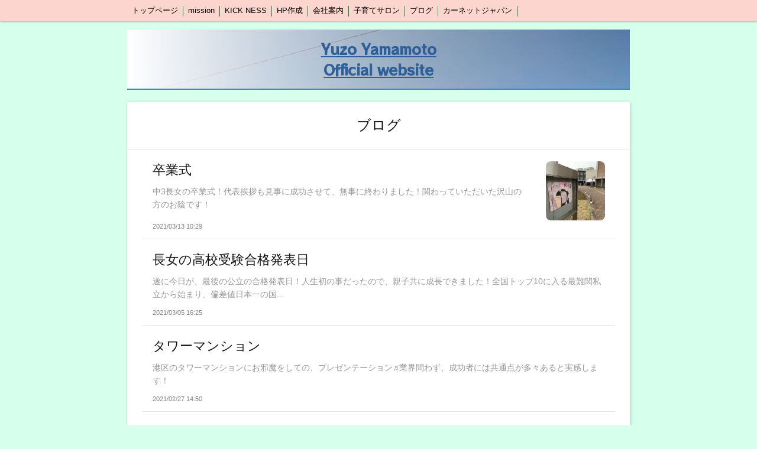

--- FILE ---
content_type: text/html; charset=utf-8
request_url: https://www.yuzo0705.com/blog/
body_size: 4586
content:

<!DOCTYPE html><html><head><meta charset="utf-8"><title>ブログ一覧 | Yuzo Yamamoto Official website</title><meta name="google-site-verification" content="0HOEr9zfuF_hXpz_P_1Oc9Qdt41nVadlRWZQT3Ph6fc" /><link rel="canonical" href="https://www.yuzo0705.com/blog/"><link rel="stylesheet" href="/static/js/slick/slick.css"><link rel="stylesheet" href="/static/css/default_style.css?1769148601.0354908"><link rel="stylesheet" href="/static/css/color002.css?1769148601.0354908"><link rel="stylesheet" href="/static/css/parts_style.css?1769148601.0354908"><link rel="stylesheet" href="/static/css/fontawesome_all.min.css" media="print" onload="this.media='all'"><link rel="stylesheet" href="/static/css/obistyle.css?1769148601.0354908"><link rel="stylesheet" href="/static/css/protectionstyle.css?1769148601.0354908"><link rel="stylesheet" href="/static/js/colorbox/colorbox.css" media="print" onload="this.media='all'"><link rel="stylesheet" href="/static/js/jquery-modal/jquery.modal.css" media="print" onload="this.media='all'"><link rel="stylesheet" href="/static/js/jquery-fancybox/jquery.fancybox.min.css" media="print" onload="this.media='all'"><link rel="stylesheet" href="/static/css/blog.css?1769148601.0354908"><link rel="stylesheet" href="https://fonts.googleapis.com/css2?family=Noto+Sans+JP&family=Noto+Serif+JP&family=M+PLUS+1p&family=M+PLUS+Rounded+1c&family=Sawarabi+Mincho&family=Sawarabi+Gothic&family=Kosugi+Maru&family=Kosugi&family=Yusei+Magic&family=Hachi+Maru+Pop&family=Potta+One&family=DotGothic16&family=RocknRoll+One&family=Stick&family=Reggae+One&display=swap" media="print" onload="this.media='all'"><meta name="format-detection" content="telephone=no"><meta name="referrer" content="no-referrer-when-downgrade"><meta name="viewport" content="width=device-width, initial-scale=1, maximum-scale=1" /><meta property="og:title" content="ブログ一覧 | Yuzo Yamamoto Official website"/><meta property="og:type" content="website"/><meta property="og:url" content="https://www.yuzo0705.com/blog/"/><meta property="og:site_name" content=""/><link rel="icon" href="//crayonimg.e-shops.jp/cms-dimg/1130128/947709/850_637.png" sizes="48x48" type="image/png" media="all"><link rel="apple-touch-icon-precomposed" href="//crayonimg.e-shops.jp/cms-dimg/1130128/947709/850_637.png" type="image/png" media="all"><script src="/static/js/jquery-1.11.2.min.js"></script><script>
      var CMS_API_URL = "";
      var SHOP_ID = 1130128;
      var CSRF_TOKEN = 'vaWjPGot5VwRAr3Ct1zCIdXEo4X0I48hrDfmks4CS5vG1bohSh6ls74ZkJ8SzF4P';
    </script></head><body class="t-obi obi-color02  bclr51" style=""><header class="obiHeader bclr31" style=""><div class="obiHeaderInner"><ul id="obinav" class="obiHederNavigation"><li class="naviColorMenu_Bright"><a href="/" title="トップページ" ><span class="bdclr54 clr15" style="">トップページ</span></a></li><li class="naviColorMenu_Bright"><a href="/p/8/" title="mission" ><span class="bdclr54 clr15" style="">mission</span></a></li><li class="naviColorMenu_Bright"><a href="http://kickness.info" title="KICK NESS" ><span class="bdclr54 clr15" style="">KICK NESS</span></a></li><li class="naviColorMenu_Bright"><a href="/p/11/" title="HP作成" ><span class="bdclr54 clr15" style="">HP作成</span></a></li><li class="naviColorMenu_Bright"><a href="/p/2/" title="会社案内" ><span class="bdclr54 clr15" style="">会社案内</span></a></li><li class="naviColorMenu_Bright"><a href="/p/4/" title="子育てサロン" ><span class="bdclr54 clr15" style="">子育てサロン</span></a></li><li class="naviColorMenu_Bright"><a href="/blog/" title="ブログ" ><span class="bdclr54 clr15" style="">ブログ</span></a></li><li class="naviColorMenu_Bright"><a href="https://www.haisyakaitori.com/" title="カーネットジャパン" target="_blank" rel="noopener noreferrer"><span class="bdclr54 clr15" style="">カーネットジャパン</span></a></li></ul><a id="obiRighter" class="oviHeadRighter clr15 naviColorMenu_Bright" href="#" style="display:none;color:">»</a></div></header><div class="l-pageWrap"><div id="header" class="obiSita"><div class="hd_area mgb_20"><a href="/"><div class="hptn1 bdbtm  hd_l" 
             style="background:url('//crayonimg.e-shops.jp/cms-dimg/1130128/1252131/850_637.jpg');background-repeat:no-repeat;background-size:cover;
                    "><div class="grad"><h1 class="bld uline lchar clr74 line_m" style="  font-family:&#x27;RocknRoll One&#x27;, sans-serif;">Yuzo Yamamoto <br>Official website</h1></div></div></a></div></div><script src="/static/js/header_height_auto.js"></script><script>setImgHeight();</script><div class="articleBox mgb_20  " style=""><div class="l-blogListIntro"><h2 class="blogName">ブログ</h2></div><ul class="l-blogList"><li><a class="l-blogArticle" href="/blog/32079/"><div class="l-blogArticle_Top"><div class="l-blogArticl_Left"><div class="blogArticl_Title">卒業式</div><div class="blogArticl_Text">中3長女の卒業式！代表挨拶も見事に成功させて、無事に終わりました！関わっていただいた沢山の方のお陰です！ </div></div><div class="l-blogArticl_Right"><img data-lazy-src="//crayonimg.e-shops.jp/cms-dimg/1130128/1279994/637_850.jpg" class="blogArticl_Img"></div></div><div class="l-blogArticl_Bottom"><div class="blogArticl_Date">
            2021/03/13 10:29
          </div></div></a></li><li><a class="l-blogArticle" href="/blog/31602/"><div class="l-blogArticle_Top"><div class="l-blogArticl_Left"><div class="blogArticl_Title">長女の高校受験合格発表日</div><div class="blogArticl_Text">遂に今日が、最後の公立の合格発表日！人生初の事だったので、親子共に成長できました！全国トップ10に入る最難関私立から始まり、偏差値日本一の国...</div></div></div><div class="l-blogArticl_Bottom"><div class="blogArticl_Date">
            2021/03/05 16:25
          </div></div></a></li><li><a class="l-blogArticle" href="/blog/31274/"><div class="l-blogArticle_Top"><div class="l-blogArticl_Left"><div class="blogArticl_Title">タワーマンション</div><div class="blogArticl_Text">港区のタワーマンションにお邪魔をしての、プレゼンテーション♬業界問わず、成功者には共通点が多々あると実感します！ </div></div></div><div class="l-blogArticl_Bottom"><div class="blogArticl_Date">
            2021/02/27 14:50
          </div></div></a></li><li><a class="l-blogArticle" href="/blog/31108/"><div class="l-blogArticle_Top"><div class="l-blogArticl_Left"><div class="blogArticl_Title">表参道</div><div class="blogArticl_Text">久しぶりに表参道での仕事🏢昨日は、千葉の海沿いの田舎町🌊このギャップが楽しいです♬毎日新しい出逢いと気づきを得て、どんどん成長していきます⤴...</div></div></div><div class="l-blogArticl_Bottom"><div class="blogArticl_Date">
            2021/02/25 17:34
          </div></div></a></li><li><a class="l-blogArticle" href="/blog/30916/"><div class="l-blogArticle_Top"><div class="l-blogArticl_Left"><div class="blogArticl_Title">仕事部屋</div><div class="blogArticl_Text">集中する時は、オフィスの自分専用スペースに篭ります📖場所によって降ってくるインスピレーションや、集中度合いが全く変わってくるので、改めて環境...</div></div><div class="l-blogArticl_Right"><img data-lazy-src="//crayonimg.e-shops.jp/cms-dimg/1130128/1262884/637_807.jpg" class="blogArticl_Img"></div></div><div class="l-blogArticl_Bottom"><div class="blogArticl_Date">
            2021/02/22 14:44
          </div></div></a></li><li><a class="l-blogArticle" href="/blog/30722/"><div class="l-blogArticle_Top"><div class="l-blogArticl_Left"><div class="blogArticl_Title">夢や目的に近づく毎日</div><div class="blogArticl_Text">地球をMAX楽しむ🌏私の価値観の一つです😆一度きりの自分で生きる人生、このままでいいのかか？？サラリーマンの時、毎日問いかけていました。朝起...</div></div></div><div class="l-blogArticl_Bottom"><div class="blogArticl_Date">
            2021/02/19 12:21
          </div></div></a></li><li><a class="l-blogArticle" href="/blog/30514/"><div class="l-blogArticle_Top"><div class="l-blogArticl_Left"><div class="blogArticl_Title">安否確認</div><div class="blogArticl_Text">もともと40分位距離があった実家から、徒歩10分のマンションに両親が引っ越してきてもう2年、、孫の通う中学校の正門の目の前が自宅です^^一週...</div></div></div><div class="l-blogArticl_Bottom"><div class="blogArticl_Date">
            2021/02/15 18:20
          </div></div></a></li><li><a class="l-blogArticle" href="/blog/30449/"><div class="l-blogArticle_Top"><div class="l-blogArticl_Left"><div class="blogArticl_Title">靖国神社</div><div class="blogArticl_Text">久しぶりの靖国参拝 ここはなんといっても、遊就館がお勧めです！　日本人であれば一度は行って欲しいです。過去の大戦で日本の為に散っていった英霊...</div></div><div class="l-blogArticl_Right"><img data-lazy-src="//crayonimg.e-shops.jp/cms-dimg/1130128/1255635/637_850.jpg" class="blogArticl_Img"></div></div><div class="l-blogArticl_Bottom"><div class="blogArticl_Date">
            2021/02/14 16:25
          </div></div></a></li><li><a class="l-blogArticle" href="/blog/30380/"><div class="l-blogArticle_Top"><div class="l-blogArticl_Left"><div class="blogArticl_Title">長女の国立高校受験日</div><div class="blogArticl_Text">偏差値日本一への挑戦！国立高校受験日。 早朝から、学校まで送迎をして試験に向かう娘の背中に勇気づけられます。多くの教育熱心なご両親が見守る中...</div></div><div class="l-blogArticl_Right"><img data-lazy-src="//crayonimg.e-shops.jp/cms-dimg/1130128/1254539/637_850.jpg" class="blogArticl_Img"></div></div><div class="l-blogArticl_Bottom"><div class="blogArticl_Date">
            2021/02/13 09:53
          </div></div></a></li><li><a class="l-blogArticle" href="/blog/30331/"><div class="l-blogArticle_Top"><div class="l-blogArticl_Left"><div class="blogArticl_Title">勉強会</div><div class="blogArticl_Text">今日はオフィスで勉強会📖一般論を正しく学んで、関わる方にお役に立つ知識を身につけます！人はなぜ老いるのか？人類永遠のテーマに対して、すでに明...</div></div><div class="l-blogArticl_Right"><img data-lazy-src="//crayonimg.e-shops.jp/cms-dimg/1130128/1253932/850_637.jpg" class="blogArticl_Img"></div></div><div class="l-blogArticl_Bottom"><div class="blogArticl_Date">
            2021/02/12 10:37
          </div></div></a></li></ul><div class="l-blogListTurn"><div class="blogListTurn s-turnDobule"><div class="blogListTurn_RightBorder"><div class="tate_no_bou">|</div><i class="fas fa-angle-left"></i></div></div><div class="blogListTurn s-turnSingle"><div class="blogListTurn_RightBorder">
        前のページ
      </div></div><a href="/blog/p/2/" class="blogListTurn s-turnSingle"><div class="blogListTurn_RightBorder">
        次のページ
      </div></a><a href="/blog/p/2/" class="blogListTurn s-turnDobule"><div class="blogListTurn_RightBorder noBorder "><i class="fas fa-angle-right"></i><div class="tate_no_bou">|</div></div></a></div></div></div><div id="footer"><div class="ft_area " style=""><div class="obiFooterInner"><div class="snstable"><div class="l-snsButton sns_l line_m"><a href="https://line.me/ti/p/FqTsKMbGAf" data-sns="line" target="_blank" class="snsButton sns_line radiusHarf"><i class="fab fa-line"></i></a><a href="https://www.instagram.com/yuzo0705" data-sns="insta" target="_blank" class="snsButton sns_insta radiusHarf"><i class="fab fa-instagram"></i></a></div></div><p class="fadd   line_m schar" style="">
            〒260-0045 千葉県千葉市中央区 弁天1-15-3 
            </p><p class="ftel   line_m schar" style="">
          080-3095-4738
          </p></div></div></div><script src="/static/js/sns.js?1769148601.0354908"></script><script src="/static/js/access-log.js?1769148601.0354908"></script><script src="/static/js/slick/slick.min.js"></script><script src="/static/js/slick/slick-action.js"></script><script src="/static/js/shop_item-parts.js?1769148601.0354908"></script><script src="/static/js/obi.js"></script><script src="/static/js/jquery-modal/jquery.modal.min.js"></script><script src="/static/js/jquery-modal/jquery-modal-netshop.js?1769148601.0354908"></script><script src="/static/js/jquery-fancybox/jquery.fancybox.min.js"></script><script src="/static/js/fancybox.js"></script><script src="/static/js/colorbox/jquery.colorbox-min.js"></script><script src="/static/js/colorbox/colorbox-custom.js?1769148601.0354908"></script><script src="/static/js/animation.js?1769148601.0354908"></script><script src="/static/js/fitie.js"></script><script src="/static/js/youtube.js?1769148601.0354908"></script><script src="/static/js/intersection-observer.js"></script><script src="/static/js/lazyload.min.js"></script><script>
      $(function(){
        $("img[data-lazy-src]")
          .attr('src', '/static/img/loading.gif')
          .on('load.lazy', function(e) {
            if(e.target.getAttribute('src') === e.target.getAttribute('data-lazy-src')) {
              e.target.removeAttribute('data-lazy-src');
              $(e.target).off('load.lazy');
            }
          });
        
        if(typeof $("img[data-lazy-src]").lazyload === "function") {
          $("img[data-lazy-src]").lazyload({src: 'data-lazy-src', rootMargin: "300px"});
        } else {
          $("img[data-lazy-src]").each(function(i, elem) {
            elem.setAttribute('src', elem.getAttribute('data-lazy-src'));
          });
        }
      });
    </script><script src="/static/js/lazysizes.min.js" ></script><script src="/static/js/ls.unveilhooks.min.js"></script><script async src="https://platform.twitter.com/widgets.js" charset="utf-8"></script></body></html>
